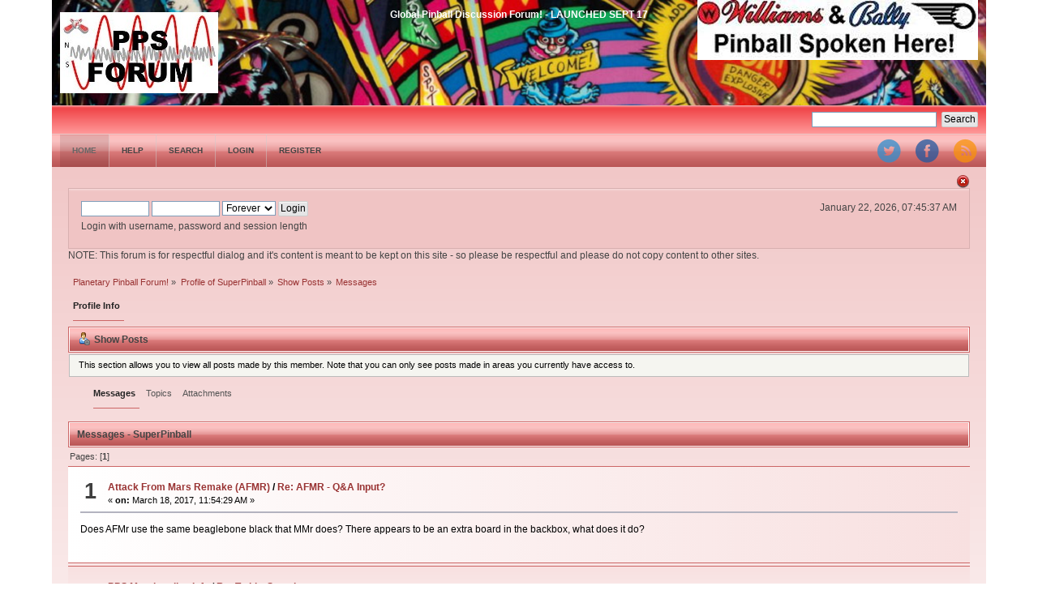

--- FILE ---
content_type: text/html; charset=ISO-8859-1
request_url: https://www.planetarypinball.com/forum/index.php?PHPSESSID=ajhtnn7ctglcnsb4r8lrppm003&action=profile;area=showposts;u=1052
body_size: 3541
content:
<!DOCTYPE html PUBLIC "-//W3C//DTD XHTML 1.0 Transitional//EN" "http://www.w3.org/TR/xhtml1/DTD/xhtml1-transitional.dtd">
<html xmlns="http://www.w3.org/1999/xhtml">
<head>
	<link rel="stylesheet" type="text/css" href="https://www.planetarypinball.com/forum/Themes/DilberMC_2/css/index.css?fin20" />
	<link rel="stylesheet" type="text/css" href="https://www.planetarypinball.com/forum/Themes/DilberMC_2/css/index_red.css?fin20" />
	<link rel="stylesheet" type="text/css" href="https://www.planetarypinball.com/forum/Themes/default/css/webkit.css" />
	<script type="text/javascript" src="https://www.planetarypinball.com/forum/Themes/default/scripts/script.js?fin20"></script>
	<script type="text/javascript" src="https://www.planetarypinball.com/forum/Themes/DilberMC_2/scripts/theme.js?fin20"></script>
	<script type="text/javascript"><!-- // --><![CDATA[
		var smf_theme_url = "https://www.planetarypinball.com/forum/Themes/DilberMC_2";
		var smf_default_theme_url = "https://www.planetarypinball.com/forum/Themes/default";
		var smf_images_url = "https://www.planetarypinball.com/forum/Themes/DilberMC_2/images";
		var smf_scripturl = "https://www.planetarypinball.com/forum/index.php?PHPSESSID=ajhtnn7ctglcnsb4r8lrppm003&amp;";
		var smf_iso_case_folding = false;
		var smf_charset = "ISO-8859-1";
		var ajax_notification_text = "Loading...";
		var ajax_notification_cancel_text = "Cancel";
	// ]]></script>
	<meta http-equiv="Content-Type" content="text/html; charset=ISO-8859-1" />
	<meta name="description" content="Show Posts - SuperPinball" />
	<title>Show Posts - SuperPinball</title>
	<link rel="help" href="https://www.planetarypinball.com/forum/index.php?PHPSESSID=ajhtnn7ctglcnsb4r8lrppm003&amp;action=help" />
	<link rel="search" href="https://www.planetarypinball.com/forum/index.php?PHPSESSID=ajhtnn7ctglcnsb4r8lrppm003&amp;action=search" />
	<link rel="contents" href="https://www.planetarypinball.com/forum/index.php?PHPSESSID=ajhtnn7ctglcnsb4r8lrppm003&amp;" />
	<link rel="alternate" type="application/rss+xml" title="Planetary Pinball Forum! - RSS" href="https://www.planetarypinball.com/forum/index.php?PHPSESSID=ajhtnn7ctglcnsb4r8lrppm003&amp;type=rss;action=.xml" />
</head>
<body>
<div id="wrapper" style="width: 90%">
	<div id="header">
		<div id="sslogan" class="floatright">Global Pinball Discussion Forum! - LAUNCHED SEPT 17</div>
		<div id="siteslogan" class="floatright"><img src="/forum/image001.jpg"></div>
		<h1 class="forumtitle">
			<a href="https://www.planetarypinball.com/forum/index.php?PHPSESSID=ajhtnn7ctglcnsb4r8lrppm003&amp;"><img src="https://www.planetarypinball.com/forum/PPSFORUM.jpg" alt="Planetary Pinball Forum!" /></a>
		</h1>
		
		<br class="clear" />
	</div>
	<div class="info_bar">
	
		<form id="search_form" class="floatright" action="https://www.planetarypinball.com/forum/index.php?PHPSESSID=ajhtnn7ctglcnsb4r8lrppm003&amp;action=search2" method="post" accept-charset="ISO-8859-1">
			<input type="text" name="search" value="" class="input_text" />&nbsp;
			<input type="submit" name="submit" value="Search" class="button_submit" />
			<input type="hidden" name="advanced" value="0" />
		</form>
	</div>
		<div class="menu_frame">
			<ul id="topnav">
				<li id="button_home">
					<a class="active firstlevel" href="https://www.planetarypinball.com/forum/index.php?PHPSESSID=ajhtnn7ctglcnsb4r8lrppm003&amp;">
						<span class="last firstlevel">Home</span>
					</a>
				</li>
				<li id="button_help">
					<a class="firstlevel" href="https://www.planetarypinball.com/forum/index.php?PHPSESSID=ajhtnn7ctglcnsb4r8lrppm003&amp;action=help">
						<span class="firstlevel">Help</span>
					</a>
				</li>
				<li id="button_search">
					<a class="firstlevel" href="https://www.planetarypinball.com/forum/index.php?PHPSESSID=ajhtnn7ctglcnsb4r8lrppm003&amp;action=search">
						<span class="firstlevel">Search</span>
					</a>
				</li>
				<li id="button_login">
					<a class="firstlevel" href="https://www.planetarypinball.com/forum/index.php?PHPSESSID=ajhtnn7ctglcnsb4r8lrppm003&amp;action=login">
						<span class="firstlevel">Login</span>
					</a>
				</li>
				<li id="button_register">
					<a class="firstlevel" href="https://www.planetarypinball.com/forum/index.php?PHPSESSID=ajhtnn7ctglcnsb4r8lrppm003&amp;action=register">
						<span class="last firstlevel">Register</span>
					</a>
				</li>
			</ul>
		</div>
<div class="floatright clear">
			<div id="quicknav">
				<ul>
					<li><a class="social_icon twitter" href="https://twitter.com/PPS_Pinball" target="_blank"></a></li>
					<li><a class="social_icon facebook" href="https://fb.me/planetarypinball" target="_blank"></a></li>
					<li><a class="social_icon rss" href="https://www.planetarypinball.com/forum/index.php?PHPSESSID=ajhtnn7ctglcnsb4r8lrppm003&amp;action=.xml;type=rss" target="_blank"></a></li>
								
				</ul>	
			</div>
		</div>
	<div id="content_section"><div class="frame">
		<div id="main_content_section">
		<img id="upshrink" src="https://www.planetarypinball.com/forum/Themes/DilberMC_2/images/upshrink.png" alt="*" title="Shrink or expand the header." style="display: none;" /><br class="clear" />		
		<div id="upper_section">
		<script type="text/javascript"><!-- // --><![CDATA[
			var oMainHeaderToggle = new smc_Toggle({
				bToggleEnabled: true,
				bCurrentlyCollapsed: false,
				aSwappableContainers: [
					'upper_section'
				],
				aSwapImages: [
					{
						sId: 'upshrink',
						srcExpanded: smf_images_url + '/upshrink.png',
						altExpanded: 'Shrink or expand the header.',
						srcCollapsed: smf_images_url + '/upshrink2.png',
						altCollapsed: 'Shrink or expand the header.'
					}
				],
				oThemeOptions: {
					bUseThemeSettings: false,
					sOptionName: 'collapse_header',
					sSessionVar: 'de10dc1c25b4',
					sSessionId: '947aac05176309c2bdcd9a53302b4dfd'
				},
				oCookieOptions: {
					bUseCookie: true,
					sCookieName: 'upshrink'
				}
			});
		// ]]></script>
			<div class="main_box">
				<div class="floatright">
					<ul class="reset" style="text-align: right;">
						<li>January 22, 2026, 07:45:37 AM</li>
					</ul>				
				</div>
				
			<div class="user_stuff floatleft">
				<script type="text/javascript" src="https://www.planetarypinball.com/forum/Themes/default/scripts/sha1.js"></script>
				<form id="guest_form" action="https://www.planetarypinball.com/forum/index.php?PHPSESSID=ajhtnn7ctglcnsb4r8lrppm003&amp;action=login2" method="post" accept-charset="ISO-8859-1"  onsubmit="hashLoginPassword(this, '947aac05176309c2bdcd9a53302b4dfd');">
					<input type="text" name="user" size="10" class="input_text" />
					<input type="password" name="passwrd" size="10" class="input_password" />
					<select name="cookielength">
						<option value="60">1 Hour</option>
						<option value="1440">1 Day</option>
						<option value="10080">1 Week</option>
						<option value="43200">1 Month</option>
						<option value="-1" selected="selected">Forever</option>
					</select>
					<input type="submit" value="Login" class="button_submit" /><br />
					<div class="info">Login with username, password and session length</div>
					<input type="hidden" name="hash_passwrd" value="" /><input type="hidden" name="de10dc1c25b4" value="947aac05176309c2bdcd9a53302b4dfd" />
				</form>
			</div>
				<br class="clear" />
			</div>
		</div>
			<div>
				NOTE: This forum is for respectful dialog and it's content is meant to be kept on this site - so please be respectful and please do not copy content to other sites.
			</div>
	<div class="navigate_section">
		<ul>
			<li>
				<a href="https://www.planetarypinball.com/forum/index.php?PHPSESSID=ajhtnn7ctglcnsb4r8lrppm003&amp;"><span>Planetary Pinball Forum!</span></a> &#187;
			</li>
			<li>
				<a href="https://www.planetarypinball.com/forum/index.php?PHPSESSID=ajhtnn7ctglcnsb4r8lrppm003&amp;action=profile;u=1052"><span>Profile of SuperPinball</span></a> &#187;
			</li>
			<li>
				<a href="https://www.planetarypinball.com/forum/index.php?PHPSESSID=ajhtnn7ctglcnsb4r8lrppm003&amp;action=profile;u=1052;area=showposts"><span>Show Posts</span></a> &#187;
			</li>
			<li class="last">
				<a href="https://www.planetarypinball.com/forum/index.php?PHPSESSID=ajhtnn7ctglcnsb4r8lrppm003&amp;action=profile;u=1052;area=showposts;sa=messages"><span>Messages</span></a>
			</li>
		</ul>
	</div>
<div id="admin_menu">
	<ul class="dropmenu" id="dropdown_menu_1">
			<li><a class="active firstlevel" href="#"><span class="firstlevel">Profile Info</span></a>
				<ul>
					<li>
						<a href="https://www.planetarypinball.com/forum/index.php?PHPSESSID=ajhtnn7ctglcnsb4r8lrppm003&amp;action=profile;area=summary;u=1052"><span>Summary</span></a>
					</li>
					<li>
						<a href="https://www.planetarypinball.com/forum/index.php?PHPSESSID=ajhtnn7ctglcnsb4r8lrppm003&amp;action=profile;area=statistics;u=1052"><span>Show Stats</span></a>
					</li>
					<li>
						<a class="chosen" href="https://www.planetarypinball.com/forum/index.php?PHPSESSID=ajhtnn7ctglcnsb4r8lrppm003&amp;action=profile;area=showposts;u=1052"><span>Show Posts...</span></a>
						<ul>
							<li>
								<a href="https://www.planetarypinball.com/forum/index.php?PHPSESSID=ajhtnn7ctglcnsb4r8lrppm003&amp;action=profile;area=showposts;sa=messages;u=1052"><span>Messages</span></a>
							</li>
							<li>
								<a href="https://www.planetarypinball.com/forum/index.php?PHPSESSID=ajhtnn7ctglcnsb4r8lrppm003&amp;action=profile;area=showposts;sa=topics;u=1052"><span>Topics</span></a>
							</li>
							<li>
								<a href="https://www.planetarypinball.com/forum/index.php?PHPSESSID=ajhtnn7ctglcnsb4r8lrppm003&amp;action=profile;area=showposts;sa=attach;u=1052"><span>Attachments</span></a>
							</li>
						</ul>
					</li>
					<li>
						<a href="https://www.planetarypinball.com/forum/index.php?PHPSESSID=ajhtnn7ctglcnsb4r8lrppm003&amp;action=profile;area=show_drafts;u=1052"><span>Show Drafts (0)</span></span></a>
					</li>
				</ul>
			</li>
	</ul>
</div>
<div id="admin_content">
	<div class="cat_bar">
		<h3 class="catbg">
			<span class="ie6_header floatleft"><img src="https://www.planetarypinball.com/forum/Themes/DilberMC_2/images/icons/profile_sm.gif" alt="" class="icon" />Show Posts
			</span>
		</h3>
	</div>
	<p class="windowbg description">
		This section allows you to view all posts made by this member. Note that you can only see posts made in areas you currently have access to.
	</p>
	<div id="adm_submenus">
		<ul class="dropmenu">
			<li>
				<a class="active firstlevel" href="https://www.planetarypinball.com/forum/index.php?PHPSESSID=ajhtnn7ctglcnsb4r8lrppm003&amp;action=profile;area=showposts;sa=messages;u=1052"><span class="firstlevel">Messages</span></a>
			</li>
			<li>
				<a class="firstlevel" href="https://www.planetarypinball.com/forum/index.php?PHPSESSID=ajhtnn7ctglcnsb4r8lrppm003&amp;action=profile;area=showposts;sa=topics;u=1052"><span class="firstlevel">Topics</span></a>
			</li>
			<li>
				<a class="firstlevel" href="https://www.planetarypinball.com/forum/index.php?PHPSESSID=ajhtnn7ctglcnsb4r8lrppm003&amp;action=profile;area=showposts;sa=attach;u=1052"><span class="firstlevel">Attachments</span></a>
			</li>
		</ul>
	</div><br class="clear" />
	<script type="text/javascript" src="https://www.planetarypinball.com/forum/Themes/default/scripts/profile.js"></script>
	<script type="text/javascript"><!-- // --><![CDATA[
		disableAutoComplete();
	// ]]></script>
		<div class="cat_bar">
			<h3 class="catbg">
				Messages - SuperPinball
			</h3>
		</div>
		<div class="pagesection">
			<span>Pages: [<strong>1</strong>] </span>
		</div>
		<div class="topic">
			<div class="windowbg core_posts">
				<span class="topslice"><span></span></span>
				<div class="content">
					<div class="counter">1</div>
					<div class="topic_details">
						<h5><strong><a href="https://www.planetarypinball.com/forum/index.php/board,30.0.html?PHPSESSID=ajhtnn7ctglcnsb4r8lrppm003">Attack From Mars Remake (AFMR)</a> / <a href="https://www.planetarypinball.com/forum/index.php/topic,1230.msg7172.html?PHPSESSID=ajhtnn7ctglcnsb4r8lrppm003#msg7172">Re: AFMR - Q&amp;A Input?</a></strong></h5>
						<span class="smalltext">&#171;&nbsp;<strong>on:</strong> March 18, 2017, 11:54:29 AM&nbsp;&#187;</span>
					</div>
					<div class="list_posts">
					Does AFMr use the same beaglebone black that MMr does? There appears to be an extra board in the backbox, what does it do?
					</div>
				</div>
				<br class="clear" />
				<span class="botslice"><span></span></span>
			</div>
		</div>
		<div class="topic">
			<div class="windowbg2 core_posts">
				<span class="topslice"><span></span></span>
				<div class="content">
					<div class="counter">2</div>
					<div class="topic_details">
						<h5><strong><a href="https://www.planetarypinball.com/forum/index.php/board,8.0.html?PHPSESSID=ajhtnn7ctglcnsb4r8lrppm003">PPS Merchandise Info</a> / <a href="https://www.planetarypinball.com/forum/index.php/topic,27.msg1757.html?PHPSESSID=ajhtnn7ctglcnsb4r8lrppm003#msg1757">Re: T-shirt Samples</a></strong></h5>
						<span class="smalltext">&#171;&nbsp;<strong>on:</strong> March 07, 2015, 09:34:37 PM&nbsp;&#187;</span>
					</div>
					<div class="list_posts">
					statistically pinheads tend to wear black or grey t-shirts.
					</div>
				</div>
				<br class="clear" />
				<span class="botslice"><span></span></span>
			</div>
		</div>
		<div class="topic">
			<div class="windowbg core_posts">
				<span class="topslice"><span></span></span>
				<div class="content">
					<div class="counter">3</div>
					<div class="topic_details">
						<h5><strong><a href="https://www.planetarypinball.com/forum/index.php/board,28.0.html?PHPSESSID=ajhtnn7ctglcnsb4r8lrppm003">Pinball SWAG</a> / <a href="https://www.planetarypinball.com/forum/index.php/topic,87.msg1756.html?PHPSESSID=ajhtnn7ctglcnsb4r8lrppm003#msg1756">Re: Intro and what we have planned</a></strong></h5>
						<span class="smalltext">&#171;&nbsp;<strong>on:</strong> March 07, 2015, 09:29:18 PM&nbsp;&#187;</span>
					</div>
					<div class="list_posts">
					I&#039;m partial to a Xenon T shirt
					</div>
				</div>
				<br class="clear" />
				<span class="botslice"><span></span></span>
			</div>
		</div>
		<div class="pagesection" style="margin-bottom: 0;">
			<span>Pages: [<strong>1</strong>] </span>
		</div>
</div>
	<div id="footer_section">
		<ul class="reset floatright" style="text-align: right;">
			<li class="copyright">
			<span class="smalltext" style="display: inline; visibility: visible; font-family: Verdana, Arial, sans-serif;"><a href="https://www.planetarypinball.com/forum/index.php?action=credits" title="Simple Machines Forum" target="_blank" class="new_win">SMF 2.0.17</a> |
 <a href="https://www.simplemachines.org/about/smf/license.php" title="License" target="_blank" class="new_win">SMF &copy; 2019</a>, <a href="https://www.simplemachines.org" title="Simple Machines" target="_blank" class="new_win">Simple Machines</a>
			</span></li>
			<li class="copyright">All Forum Content is Copyright (c) 2016 Planetary Pinball Supply, Inc. - DO NOT COPY CONTENT</li>
			<li><a id="button_xhtml" href="http://validator.w3.org/check?uri=referer" target="_blank" class="new_win" title="Valid XHTML 1.0!"><span>XHTML</span></a></li>
			<li><a id="button_rss" href="https://www.planetarypinball.com/forum/index.php?PHPSESSID=ajhtnn7ctglcnsb4r8lrppm003&amp;action=.xml;type=rss" class="new_win"><span>RSS</span></a></li>
			<li class="last"><a id="button_wap2" href="https://www.planetarypinball.com/forum/index.php?PHPSESSID=ajhtnn7ctglcnsb4r8lrppm003&amp;wap2" class="new_win"><span>WAP2</span></a></li>
		</ul>
		<ul class="reset floatleft" style="text-align: left;">
			<li class="copyright"><a href="https://www.planetarypinball.com/forum/index.php?PHPSESSID=ajhtnn7ctglcnsb4r8lrppm003&amp;">Planetary Pinball Forum! &copy; 2026</a></li>
			<li class="copyright"><a href="http://smfhispano.net">Dilber</a> by <a href="http://harzemdesigns.com" target="_blank">Harzem</a> | <a href="http://smfhispano.net" target="_blank">SMF Hispano &copy;</a></li>
		</ul>
	<div class="clear"></div>
	</div>
		</div>
	</div></div>
	
</div>
<script defer src="https://static.cloudflareinsights.com/beacon.min.js/vcd15cbe7772f49c399c6a5babf22c1241717689176015" integrity="sha512-ZpsOmlRQV6y907TI0dKBHq9Md29nnaEIPlkf84rnaERnq6zvWvPUqr2ft8M1aS28oN72PdrCzSjY4U6VaAw1EQ==" data-cf-beacon='{"version":"2024.11.0","token":"34f9f76de1454a83ae063f306b4a5207","r":1,"server_timing":{"name":{"cfCacheStatus":true,"cfEdge":true,"cfExtPri":true,"cfL4":true,"cfOrigin":true,"cfSpeedBrain":true},"location_startswith":null}}' crossorigin="anonymous"></script>
</body></html>